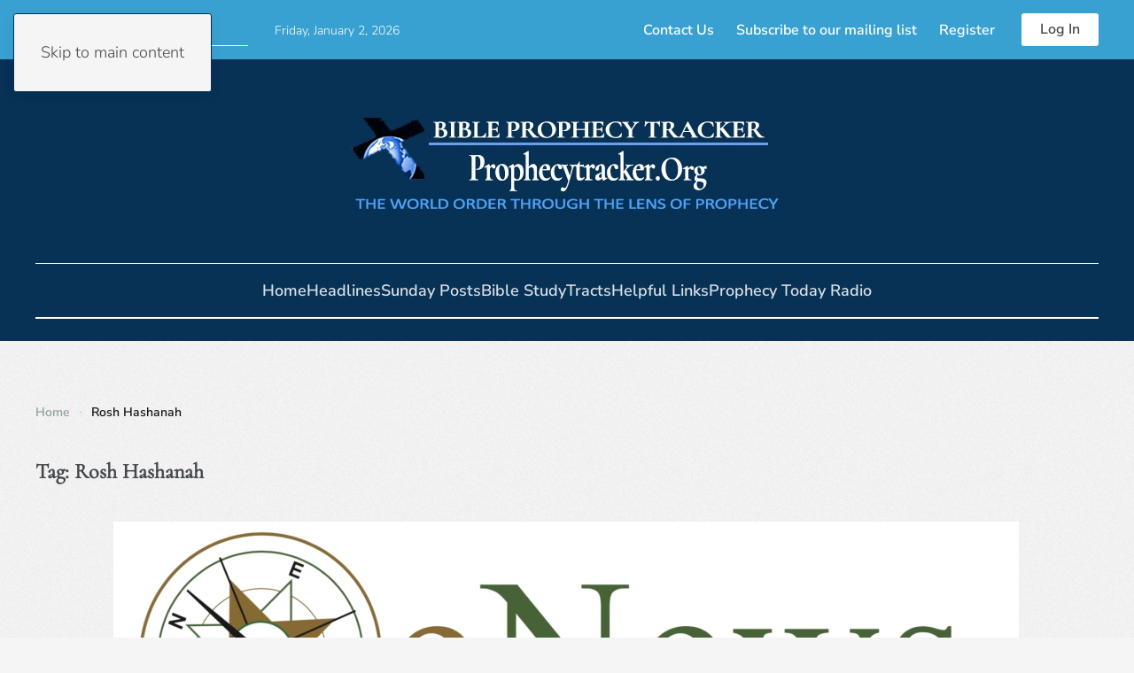

--- FILE ---
content_type: text/html; charset=UTF-8
request_url: https://prophecytracker.org/tag/rosh-hashanah/
body_size: 14631
content:
<!DOCTYPE html>
<html lang="en-US" prefix="og: https://ogp.me/ns#">
    <head>
        <meta charset="UTF-8">
        <meta name="viewport" content="width=device-width, initial-scale=1">
        <link rel="icon" href="/wp-content/uploads/2023/12/copy-cross-293x3002-96x96-1.png" sizes="any">
                <link rel="apple-touch-icon" href="/wp-content/themes/yootheme/packages/theme-wordpress/assets/images/apple-touch-icon.png">
                
<!-- Search Engine Optimization by Rank Math - https://rankmath.com/ -->
<title>Rosh Hashanah - Bible Prophecy Tracker</title>
<meta name="robots" content="follow, noindex"/>
<meta property="og:locale" content="en_US" />
<meta property="og:type" content="article" />
<meta property="og:title" content="Rosh Hashanah - Bible Prophecy Tracker" />
<meta property="og:url" content="https://prophecytracker.org/tag/rosh-hashanah/" />
<meta property="og:site_name" content="Bible Prophecy Tracker" />
<meta name="twitter:card" content="summary_large_image" />
<meta name="twitter:title" content="Rosh Hashanah - Bible Prophecy Tracker" />
<meta name="twitter:label1" content="Posts" />
<meta name="twitter:data1" content="11" />
<script type="application/ld+json" class="rank-math-schema">{"@context":"https://schema.org","@graph":[{"@type":"Organization","@id":"https://prophecytracker.org/#organization","name":"Bible Prophecy Tracker","url":"https://prophecytracker.org"},{"@type":"WebSite","@id":"https://prophecytracker.org/#website","url":"https://prophecytracker.org","name":"Bible Prophecy Tracker","publisher":{"@id":"https://prophecytracker.org/#organization"},"inLanguage":"en-US"},{"@type":"CollectionPage","@id":"https://prophecytracker.org/tag/rosh-hashanah/#webpage","url":"https://prophecytracker.org/tag/rosh-hashanah/","name":"Rosh Hashanah - Bible Prophecy Tracker","isPartOf":{"@id":"https://prophecytracker.org/#website"},"inLanguage":"en-US"}]}</script>
<!-- /Rank Math WordPress SEO plugin -->

<link rel='dns-prefetch' href='//www.googletagmanager.com' />
<link rel='dns-prefetch' href='//stats.wp.com' />
<link rel='dns-prefetch' href='//widgets.wp.com' />
<link rel='dns-prefetch' href='//s0.wp.com' />
<link rel='dns-prefetch' href='//0.gravatar.com' />
<link rel='dns-prefetch' href='//1.gravatar.com' />
<link rel='dns-prefetch' href='//2.gravatar.com' />
<link rel="alternate" type="application/rss+xml" title="Bible Prophecy Tracker &raquo; Feed" href="https://prophecytracker.org/feed/" />
<link rel="alternate" type="application/rss+xml" title="Bible Prophecy Tracker &raquo; Rosh Hashanah Tag Feed" href="https://prophecytracker.org/tag/rosh-hashanah/feed/" />
<style id='wp-emoji-styles-inline-css'>

	img.wp-smiley, img.emoji {
		display: inline !important;
		border: none !important;
		box-shadow: none !important;
		height: 1em !important;
		width: 1em !important;
		margin: 0 0.07em !important;
		vertical-align: -0.1em !important;
		background: none !important;
		padding: 0 !important;
	}
/*# sourceURL=wp-emoji-styles-inline-css */
</style>
<style id='wp-block-library-inline-css'>
:root{--wp-block-synced-color:#7a00df;--wp-block-synced-color--rgb:122,0,223;--wp-bound-block-color:var(--wp-block-synced-color);--wp-editor-canvas-background:#ddd;--wp-admin-theme-color:#007cba;--wp-admin-theme-color--rgb:0,124,186;--wp-admin-theme-color-darker-10:#006ba1;--wp-admin-theme-color-darker-10--rgb:0,107,160.5;--wp-admin-theme-color-darker-20:#005a87;--wp-admin-theme-color-darker-20--rgb:0,90,135;--wp-admin-border-width-focus:2px}@media (min-resolution:192dpi){:root{--wp-admin-border-width-focus:1.5px}}.wp-element-button{cursor:pointer}:root .has-very-light-gray-background-color{background-color:#eee}:root .has-very-dark-gray-background-color{background-color:#313131}:root .has-very-light-gray-color{color:#eee}:root .has-very-dark-gray-color{color:#313131}:root .has-vivid-green-cyan-to-vivid-cyan-blue-gradient-background{background:linear-gradient(135deg,#00d084,#0693e3)}:root .has-purple-crush-gradient-background{background:linear-gradient(135deg,#34e2e4,#4721fb 50%,#ab1dfe)}:root .has-hazy-dawn-gradient-background{background:linear-gradient(135deg,#faaca8,#dad0ec)}:root .has-subdued-olive-gradient-background{background:linear-gradient(135deg,#fafae1,#67a671)}:root .has-atomic-cream-gradient-background{background:linear-gradient(135deg,#fdd79a,#004a59)}:root .has-nightshade-gradient-background{background:linear-gradient(135deg,#330968,#31cdcf)}:root .has-midnight-gradient-background{background:linear-gradient(135deg,#020381,#2874fc)}:root{--wp--preset--font-size--normal:16px;--wp--preset--font-size--huge:42px}.has-regular-font-size{font-size:1em}.has-larger-font-size{font-size:2.625em}.has-normal-font-size{font-size:var(--wp--preset--font-size--normal)}.has-huge-font-size{font-size:var(--wp--preset--font-size--huge)}.has-text-align-center{text-align:center}.has-text-align-left{text-align:left}.has-text-align-right{text-align:right}.has-fit-text{white-space:nowrap!important}#end-resizable-editor-section{display:none}.aligncenter{clear:both}.items-justified-left{justify-content:flex-start}.items-justified-center{justify-content:center}.items-justified-right{justify-content:flex-end}.items-justified-space-between{justify-content:space-between}.screen-reader-text{border:0;clip-path:inset(50%);height:1px;margin:-1px;overflow:hidden;padding:0;position:absolute;width:1px;word-wrap:normal!important}.screen-reader-text:focus{background-color:#ddd;clip-path:none;color:#444;display:block;font-size:1em;height:auto;left:5px;line-height:normal;padding:15px 23px 14px;text-decoration:none;top:5px;width:auto;z-index:100000}html :where(.has-border-color){border-style:solid}html :where([style*=border-top-color]){border-top-style:solid}html :where([style*=border-right-color]){border-right-style:solid}html :where([style*=border-bottom-color]){border-bottom-style:solid}html :where([style*=border-left-color]){border-left-style:solid}html :where([style*=border-width]){border-style:solid}html :where([style*=border-top-width]){border-top-style:solid}html :where([style*=border-right-width]){border-right-style:solid}html :where([style*=border-bottom-width]){border-bottom-style:solid}html :where([style*=border-left-width]){border-left-style:solid}html :where(img[class*=wp-image-]){height:auto;max-width:100%}:where(figure){margin:0 0 1em}html :where(.is-position-sticky){--wp-admin--admin-bar--position-offset:var(--wp-admin--admin-bar--height,0px)}@media screen and (max-width:600px){html :where(.is-position-sticky){--wp-admin--admin-bar--position-offset:0px}}

/*# sourceURL=wp-block-library-inline-css */
</style><style id='global-styles-inline-css'>
:root{--wp--preset--aspect-ratio--square: 1;--wp--preset--aspect-ratio--4-3: 4/3;--wp--preset--aspect-ratio--3-4: 3/4;--wp--preset--aspect-ratio--3-2: 3/2;--wp--preset--aspect-ratio--2-3: 2/3;--wp--preset--aspect-ratio--16-9: 16/9;--wp--preset--aspect-ratio--9-16: 9/16;--wp--preset--color--black: #000000;--wp--preset--color--cyan-bluish-gray: #abb8c3;--wp--preset--color--white: #ffffff;--wp--preset--color--pale-pink: #f78da7;--wp--preset--color--vivid-red: #cf2e2e;--wp--preset--color--luminous-vivid-orange: #ff6900;--wp--preset--color--luminous-vivid-amber: #fcb900;--wp--preset--color--light-green-cyan: #7bdcb5;--wp--preset--color--vivid-green-cyan: #00d084;--wp--preset--color--pale-cyan-blue: #8ed1fc;--wp--preset--color--vivid-cyan-blue: #0693e3;--wp--preset--color--vivid-purple: #9b51e0;--wp--preset--gradient--vivid-cyan-blue-to-vivid-purple: linear-gradient(135deg,rgb(6,147,227) 0%,rgb(155,81,224) 100%);--wp--preset--gradient--light-green-cyan-to-vivid-green-cyan: linear-gradient(135deg,rgb(122,220,180) 0%,rgb(0,208,130) 100%);--wp--preset--gradient--luminous-vivid-amber-to-luminous-vivid-orange: linear-gradient(135deg,rgb(252,185,0) 0%,rgb(255,105,0) 100%);--wp--preset--gradient--luminous-vivid-orange-to-vivid-red: linear-gradient(135deg,rgb(255,105,0) 0%,rgb(207,46,46) 100%);--wp--preset--gradient--very-light-gray-to-cyan-bluish-gray: linear-gradient(135deg,rgb(238,238,238) 0%,rgb(169,184,195) 100%);--wp--preset--gradient--cool-to-warm-spectrum: linear-gradient(135deg,rgb(74,234,220) 0%,rgb(151,120,209) 20%,rgb(207,42,186) 40%,rgb(238,44,130) 60%,rgb(251,105,98) 80%,rgb(254,248,76) 100%);--wp--preset--gradient--blush-light-purple: linear-gradient(135deg,rgb(255,206,236) 0%,rgb(152,150,240) 100%);--wp--preset--gradient--blush-bordeaux: linear-gradient(135deg,rgb(254,205,165) 0%,rgb(254,45,45) 50%,rgb(107,0,62) 100%);--wp--preset--gradient--luminous-dusk: linear-gradient(135deg,rgb(255,203,112) 0%,rgb(199,81,192) 50%,rgb(65,88,208) 100%);--wp--preset--gradient--pale-ocean: linear-gradient(135deg,rgb(255,245,203) 0%,rgb(182,227,212) 50%,rgb(51,167,181) 100%);--wp--preset--gradient--electric-grass: linear-gradient(135deg,rgb(202,248,128) 0%,rgb(113,206,126) 100%);--wp--preset--gradient--midnight: linear-gradient(135deg,rgb(2,3,129) 0%,rgb(40,116,252) 100%);--wp--preset--font-size--small: 13px;--wp--preset--font-size--medium: 20px;--wp--preset--font-size--large: 36px;--wp--preset--font-size--x-large: 42px;--wp--preset--spacing--20: 0.44rem;--wp--preset--spacing--30: 0.67rem;--wp--preset--spacing--40: 1rem;--wp--preset--spacing--50: 1.5rem;--wp--preset--spacing--60: 2.25rem;--wp--preset--spacing--70: 3.38rem;--wp--preset--spacing--80: 5.06rem;--wp--preset--shadow--natural: 6px 6px 9px rgba(0, 0, 0, 0.2);--wp--preset--shadow--deep: 12px 12px 50px rgba(0, 0, 0, 0.4);--wp--preset--shadow--sharp: 6px 6px 0px rgba(0, 0, 0, 0.2);--wp--preset--shadow--outlined: 6px 6px 0px -3px rgb(255, 255, 255), 6px 6px rgb(0, 0, 0);--wp--preset--shadow--crisp: 6px 6px 0px rgb(0, 0, 0);}:where(.is-layout-flex){gap: 0.5em;}:where(.is-layout-grid){gap: 0.5em;}body .is-layout-flex{display: flex;}.is-layout-flex{flex-wrap: wrap;align-items: center;}.is-layout-flex > :is(*, div){margin: 0;}body .is-layout-grid{display: grid;}.is-layout-grid > :is(*, div){margin: 0;}:where(.wp-block-columns.is-layout-flex){gap: 2em;}:where(.wp-block-columns.is-layout-grid){gap: 2em;}:where(.wp-block-post-template.is-layout-flex){gap: 1.25em;}:where(.wp-block-post-template.is-layout-grid){gap: 1.25em;}.has-black-color{color: var(--wp--preset--color--black) !important;}.has-cyan-bluish-gray-color{color: var(--wp--preset--color--cyan-bluish-gray) !important;}.has-white-color{color: var(--wp--preset--color--white) !important;}.has-pale-pink-color{color: var(--wp--preset--color--pale-pink) !important;}.has-vivid-red-color{color: var(--wp--preset--color--vivid-red) !important;}.has-luminous-vivid-orange-color{color: var(--wp--preset--color--luminous-vivid-orange) !important;}.has-luminous-vivid-amber-color{color: var(--wp--preset--color--luminous-vivid-amber) !important;}.has-light-green-cyan-color{color: var(--wp--preset--color--light-green-cyan) !important;}.has-vivid-green-cyan-color{color: var(--wp--preset--color--vivid-green-cyan) !important;}.has-pale-cyan-blue-color{color: var(--wp--preset--color--pale-cyan-blue) !important;}.has-vivid-cyan-blue-color{color: var(--wp--preset--color--vivid-cyan-blue) !important;}.has-vivid-purple-color{color: var(--wp--preset--color--vivid-purple) !important;}.has-black-background-color{background-color: var(--wp--preset--color--black) !important;}.has-cyan-bluish-gray-background-color{background-color: var(--wp--preset--color--cyan-bluish-gray) !important;}.has-white-background-color{background-color: var(--wp--preset--color--white) !important;}.has-pale-pink-background-color{background-color: var(--wp--preset--color--pale-pink) !important;}.has-vivid-red-background-color{background-color: var(--wp--preset--color--vivid-red) !important;}.has-luminous-vivid-orange-background-color{background-color: var(--wp--preset--color--luminous-vivid-orange) !important;}.has-luminous-vivid-amber-background-color{background-color: var(--wp--preset--color--luminous-vivid-amber) !important;}.has-light-green-cyan-background-color{background-color: var(--wp--preset--color--light-green-cyan) !important;}.has-vivid-green-cyan-background-color{background-color: var(--wp--preset--color--vivid-green-cyan) !important;}.has-pale-cyan-blue-background-color{background-color: var(--wp--preset--color--pale-cyan-blue) !important;}.has-vivid-cyan-blue-background-color{background-color: var(--wp--preset--color--vivid-cyan-blue) !important;}.has-vivid-purple-background-color{background-color: var(--wp--preset--color--vivid-purple) !important;}.has-black-border-color{border-color: var(--wp--preset--color--black) !important;}.has-cyan-bluish-gray-border-color{border-color: var(--wp--preset--color--cyan-bluish-gray) !important;}.has-white-border-color{border-color: var(--wp--preset--color--white) !important;}.has-pale-pink-border-color{border-color: var(--wp--preset--color--pale-pink) !important;}.has-vivid-red-border-color{border-color: var(--wp--preset--color--vivid-red) !important;}.has-luminous-vivid-orange-border-color{border-color: var(--wp--preset--color--luminous-vivid-orange) !important;}.has-luminous-vivid-amber-border-color{border-color: var(--wp--preset--color--luminous-vivid-amber) !important;}.has-light-green-cyan-border-color{border-color: var(--wp--preset--color--light-green-cyan) !important;}.has-vivid-green-cyan-border-color{border-color: var(--wp--preset--color--vivid-green-cyan) !important;}.has-pale-cyan-blue-border-color{border-color: var(--wp--preset--color--pale-cyan-blue) !important;}.has-vivid-cyan-blue-border-color{border-color: var(--wp--preset--color--vivid-cyan-blue) !important;}.has-vivid-purple-border-color{border-color: var(--wp--preset--color--vivid-purple) !important;}.has-vivid-cyan-blue-to-vivid-purple-gradient-background{background: var(--wp--preset--gradient--vivid-cyan-blue-to-vivid-purple) !important;}.has-light-green-cyan-to-vivid-green-cyan-gradient-background{background: var(--wp--preset--gradient--light-green-cyan-to-vivid-green-cyan) !important;}.has-luminous-vivid-amber-to-luminous-vivid-orange-gradient-background{background: var(--wp--preset--gradient--luminous-vivid-amber-to-luminous-vivid-orange) !important;}.has-luminous-vivid-orange-to-vivid-red-gradient-background{background: var(--wp--preset--gradient--luminous-vivid-orange-to-vivid-red) !important;}.has-very-light-gray-to-cyan-bluish-gray-gradient-background{background: var(--wp--preset--gradient--very-light-gray-to-cyan-bluish-gray) !important;}.has-cool-to-warm-spectrum-gradient-background{background: var(--wp--preset--gradient--cool-to-warm-spectrum) !important;}.has-blush-light-purple-gradient-background{background: var(--wp--preset--gradient--blush-light-purple) !important;}.has-blush-bordeaux-gradient-background{background: var(--wp--preset--gradient--blush-bordeaux) !important;}.has-luminous-dusk-gradient-background{background: var(--wp--preset--gradient--luminous-dusk) !important;}.has-pale-ocean-gradient-background{background: var(--wp--preset--gradient--pale-ocean) !important;}.has-electric-grass-gradient-background{background: var(--wp--preset--gradient--electric-grass) !important;}.has-midnight-gradient-background{background: var(--wp--preset--gradient--midnight) !important;}.has-small-font-size{font-size: var(--wp--preset--font-size--small) !important;}.has-medium-font-size{font-size: var(--wp--preset--font-size--medium) !important;}.has-large-font-size{font-size: var(--wp--preset--font-size--large) !important;}.has-x-large-font-size{font-size: var(--wp--preset--font-size--x-large) !important;}
/*# sourceURL=global-styles-inline-css */
</style>

<style id='classic-theme-styles-inline-css'>
/*! This file is auto-generated */
.wp-block-button__link{color:#fff;background-color:#32373c;border-radius:9999px;box-shadow:none;text-decoration:none;padding:calc(.667em + 2px) calc(1.333em + 2px);font-size:1.125em}.wp-block-file__button{background:#32373c;color:#fff;text-decoration:none}
/*# sourceURL=/wp-includes/css/classic-themes.min.css */
</style>
<link rel='stylesheet' id='jetpack_likes-css' href='https://prophecytracker.org/wp-content/plugins/jetpack/modules/likes/style.css?ver=15.3.1' media='all' />
<link rel='stylesheet' id='wp-members-css' href='https://prophecytracker.org/wp-content/plugins/wp-members/assets/css/forms/generic-no-float.min.css?ver=3.5.4.5' media='all' />
<link rel='stylesheet' id='sharedaddy-css' href='https://prophecytracker.org/wp-content/plugins/jetpack/modules/sharedaddy/sharing.css?ver=15.3.1' media='all' />
<link rel='stylesheet' id='social-logos-css' href='https://prophecytracker.org/wp-content/plugins/jetpack/_inc/social-logos/social-logos.min.css?ver=15.3.1' media='all' />
<link href="https://prophecytracker.org/wp-content/themes/yootheme/css/theme.1.css?ver=1767054883" rel="stylesheet">

<!-- Google tag (gtag.js) snippet added by Site Kit -->
<!-- Google Analytics snippet added by Site Kit -->
<script src="https://www.googletagmanager.com/gtag/js?id=GT-W6VZJTH" id="google_gtagjs-js" async></script>
<script id="google_gtagjs-js-after">
window.dataLayer = window.dataLayer || [];function gtag(){dataLayer.push(arguments);}
gtag("set","linker",{"domains":["prophecytracker.org"]});
gtag("js", new Date());
gtag("set", "developer_id.dZTNiMT", true);
gtag("config", "GT-W6VZJTH");
//# sourceURL=google_gtagjs-js-after
</script>
<link rel="https://api.w.org/" href="https://prophecytracker.org/wp-json/" /><link rel="alternate" title="JSON" type="application/json" href="https://prophecytracker.org/wp-json/wp/v2/tags/1435" /><link rel="EditURI" type="application/rsd+xml" title="RSD" href="https://prophecytracker.org/xmlrpc.php?rsd" />
<meta name="generator" content="WordPress 6.9" />
<meta name="generator" content="Site Kit by Google 1.168.0" />	<style>img#wpstats{display:none}</style>
		<script src="https://prophecytracker.org/wp-content/themes/yootheme/vendor/assets/uikit/dist/js/uikit.min.js?ver=4.5.33"></script>
<script src="https://prophecytracker.org/wp-content/themes/yootheme/vendor/assets/uikit/dist/js/uikit-icons-paladin.min.js?ver=4.5.33"></script>
<script src="https://prophecytracker.org/wp-content/themes/yootheme/js/theme.js?ver=4.5.33"></script>
<script>window.yootheme ||= {}; var $theme = yootheme.theme = {"i18n":{"close":{"label":"Close","0":"yootheme"},"totop":{"label":"Back to top","0":"yootheme"},"marker":{"label":"Open","0":"yootheme"},"navbarToggleIcon":{"label":"Open menu","0":"yootheme"},"paginationPrevious":{"label":"Previous page","0":"yootheme"},"paginationNext":{"label":"Next page","0":"yootheme"},"searchIcon":{"toggle":"Open Search","submit":"Submit Search"},"slider":{"next":"Next slide","previous":"Previous slide","slideX":"Slide %s","slideLabel":"%s of %s"},"slideshow":{"next":"Next slide","previous":"Previous slide","slideX":"Slide %s","slideLabel":"%s of %s"},"lightboxPanel":{"next":"Next slide","previous":"Previous slide","slideLabel":"%s of %s","close":"Close"}}};</script>
    </head>
    <body class="archive tag tag-rosh-hashanah tag-1435 wp-theme-yootheme ">

        
        <div class="uk-hidden-visually uk-notification uk-notification-top-left uk-width-auto">
            <div class="uk-notification-message">
                <a href="#tm-main" class="uk-link-reset">Skip to main content</a>
            </div>
        </div>

        
        
        <div class="tm-page">

                        


<header class="tm-header-mobile uk-hidden@s">


    
        <div class="uk-navbar-container">

            <div class="uk-container uk-container-expand">
                <nav class="uk-navbar" uk-navbar="{&quot;align&quot;:&quot;left&quot;,&quot;container&quot;:&quot;.tm-header-mobile&quot;,&quot;boundary&quot;:&quot;.tm-header-mobile .uk-navbar-container&quot;}">

                                        <div class="uk-navbar-left ">

                        
                                                    <a uk-toggle href="#tm-dialog-mobile" class="uk-navbar-toggle">

        
        <div uk-navbar-toggle-icon></div>

        
    </a>                        
                        
                    </div>
                    
                                        <div class="uk-navbar-center">

                                                    <a href="https://prophecytracker.org/" aria-label="Back to home" class="uk-logo uk-navbar-item">
    <picture>
<source type="image/webp" srcset="/wp-content/themes/yootheme/cache/cc/bpt-mobile-logo-ccaee3c4.webp 185w, /wp-content/themes/yootheme/cache/10/bpt-mobile-logo-10b19f01.webp 300w" sizes="(min-width: 185px) 185px">
<img alt="Bible Prophecy Tracker" loading="eager" src="/wp-content/themes/yootheme/cache/ca/bpt-mobile-logo-ca553185.png" width="185" height="60">
</picture></a>                        
                        
                    </div>
                    
                    
                </nav>
            </div>

        </div>

    



        <div id="tm-dialog-mobile" uk-offcanvas="container: true; overlay: true" mode="slide" flip>
        <div class="uk-offcanvas-bar uk-flex uk-flex-column">

                        <button class="uk-offcanvas-close uk-close-large" type="button" uk-close uk-toggle="cls: uk-close-large; mode: media; media: @s"></button>
            
                        <div class="uk-margin-auto-bottom">
                
<div class="uk-panel widget widget_nav_menu" id="nav_menu-4">

    
    
<ul class="uk-nav uk-nav-default">
    
	<li class="menu-item menu-item-type-post_type menu-item-object-page menu-item-home"><a href="https://prophecytracker.org/">Home</a></li>
	<li class="menu-item menu-item-type-post_type menu-item-object-page"><a href="https://prophecytracker.org/headlines/">Headlines</a></li>
	<li class="menu-item menu-item-type-post_type menu-item-object-page"><a href="https://prophecytracker.org/sunday-posts/">Sunday Posts</a></li>
	<li class="menu-item menu-item-type-post_type menu-item-object-page"><a href="https://prophecytracker.org/bible-studies/">Bible Study</a></li>
	<li class="menu-item menu-item-type-post_type menu-item-object-page"><a href="https://prophecytracker.org/previous-posts/">Older Posts</a></li>
	<li class="menu-item menu-item-type-post_type menu-item-object-page"><a href="https://prophecytracker.org/subscribe/">Subscribe</a></li>
	<li class="menu-item menu-item-type-post_type menu-item-object-page"><a href="https://prophecytracker.org/register/">Register</a></li>
	<li class="menu-item menu-item-type-post_type menu-item-object-page"><a href="https://prophecytracker.org/login/">Log In</a></li></ul>

</div>
            </div>
            
            
        </div>
    </div>
    
    
    

</header>


<div class="tm-toolbar tm-toolbar-default uk-visible@s">
    <div class="uk-container uk-flex uk-flex-middle uk-container-expand">

                <div>
            <div class="uk-grid-medium uk-child-width-auto uk-flex-middle" uk-grid="margin: uk-margin-small-top">

                                <div>
<div class="uk-panel widget widget_search" id="search-3">

    
    

    <form id="search-0" action="https://prophecytracker.org/" method="get" role="search" class="uk-search uk-search-default"><span uk-search-icon></span><input name="s" placeholder="Search" required aria-label="Search" type="search" class="uk-search-input"></form>
    

</div>
</div><div>
<div class="uk-panel widget widget_custom_html" id="custom_html-2">

    
    <div class="textwidget custom-html-widget"><script>
document.currentScript.insertAdjacentHTML('afterend', '<time class="uk-text-small uk-text-emphasis" datetime="' + new Date().toJSON() + '">' + new Intl.DateTimeFormat(document.documentElement.lang, {weekday: 'long', year: 'numeric', month: 'long', day: 'numeric'}).format() + '</time>');    
</script></div>
</div>
</div>                
                
            </div>
        </div>
        
                <div class="uk-margin-auto-left">
            <div class="uk-grid-medium uk-child-width-auto uk-flex-middle" uk-grid="margin: uk-margin-small-top">
                <div>
<div class="uk-panel widget widget_nav_menu" id="nav_menu-3">

    
    
<ul class="uk-subnav" uk-dropnav="{&quot;boundary&quot;:&quot;false&quot;,&quot;container&quot;:&quot;body&quot;}">
    
	<li class="menu-item menu-item-type-post_type menu-item-object-page"><a href="https://prophecytracker.org/contact/">Contact Us</a></li>
	<li class="menu-item menu-item-type-post_type menu-item-object-page"><a href="https://prophecytracker.org/subscribe/">Subscribe to our mailing list</a></li>
	<li class="menu-item menu-item-type-post_type menu-item-object-page"><a href="https://prophecytracker.org/register/">Register</a></li></ul>

</div>
</div><div>
<div class="uk-panel widget widget_custom_html" id="custom_html-5">

    
    <div class="textwidget custom-html-widget"><a class="uk-button uk-button-primary" href="http://prophecytracker.org/login/">
Log In
</a></div>
</div>
</div>            </div>
        </div>
        
    </div>
</div>

<header class="tm-header uk-visible@s">




        <div class="tm-headerbar-default tm-headerbar tm-headerbar-top">
        <div class="uk-container">

                            <div class="uk-flex uk-flex-center"><div><a href="https://prophecytracker.org/" aria-label="Back to home" class="uk-logo">
    <picture>
<source type="image/webp" srcset="/wp-content/themes/yootheme/cache/5f/bpt-main-logo-5f822003.webp 500w" sizes="(min-width: 500px) 500px">
<img alt="Bible Prophecy Tracker" loading="eager" src="/wp-content/themes/yootheme/cache/9b/bpt-main-logo-9b20bd38.png" width="500" height="150">
</picture></a></div></div>            
            
        </div>
    </div>
    
    
        
            <div class="uk-navbar-container">

                <div class="uk-container">
                    <nav class="uk-navbar" uk-navbar="{&quot;align&quot;:&quot;left&quot;,&quot;container&quot;:&quot;.tm-header&quot;,&quot;boundary&quot;:&quot;.tm-header .uk-navbar-container&quot;}">

                        
                        <div class="uk-navbar-center">

                                                            
<ul class="uk-navbar-nav">
    
	<li class="menu-item menu-item-type-post_type menu-item-object-page menu-item-home"><a href="https://prophecytracker.org/">Home</a></li>
	<li class="menu-item menu-item-type-post_type menu-item-object-page"><a href="https://prophecytracker.org/headlines/">Headlines</a></li>
	<li class="menu-item menu-item-type-post_type menu-item-object-page"><a href="https://prophecytracker.org/sunday-posts/">Sunday Posts</a></li>
	<li class="menu-item menu-item-type-post_type menu-item-object-page"><a href="https://prophecytracker.org/bible-studies/">Bible Study</a></li>
	<li class="menu-item menu-item-type-post_type menu-item-object-page"><a href="https://prophecytracker.org/tracts/">Tracts</a></li>
	<li class="menu-item menu-item-type-post_type menu-item-object-page"><a href="https://prophecytracker.org/helpful-links/">Helpful Links</a></li>
	<li class="menu-item menu-item-type-post_type menu-item-object-page"><a href="https://prophecytracker.org/https-podcasts-apple-com-us-podcast-prophecy-today-id132427025/">Prophecy Today Radio</a></li></ul>
                            
                        </div>

                        
                    </nav>
                </div>

            </div>

        
    
    






</header>

            
            
            <main id="tm-main"  class="tm-main uk-section uk-section-default" uk-height-viewport="expand: true">

                                <div class="uk-container uk-container-large">

                    
                                                            

<nav class="uk-margin-medium-bottom" aria-label="Breadcrumb">
    <ul class="uk-breadcrumb">
    
            <li>            <a href="https://prophecytracker.org/"><span>Home</span></a>
            </li>    
            <li>            <span aria-current="page">Rosh Hashanah</span>            </li>    
    </ul>
</nav>
                            
                

    
        <h1 class="uk-margin-medium-bottom uk-h3">Tag: <span>Rosh Hashanah</span></h1>

        
    
    <div uk-grid class="uk-child-width-1-1">
                <div>
<article id="post-242406" class="uk-article post-242406 post type-post status-publish format-standard has-post-thumbnail hentry category-rapture tag-rosh-hashanah" typeof="Article" vocab="https://schema.org/">

    <meta property="name" content="Rosh Watch Wednesday 8 AM Pacific">
    <meta property="author" typeof="Person" content="Author1">
    <meta property="dateModified" content="2025-09-23T18:32:37-04:00">
    <meta class="uk-margin-remove-adjacent" property="datePublished" content="2025-09-23T18:00:53-04:00">

        
            <div class="uk-text-center uk-margin-medium-top" property="image" typeof="ImageObject">
            <meta property="url" content="https://prophecytracker.org/wp-content/uploads/2025/09/compass-intl.png">
                            <a href="https://prophecytracker.org/rosh-watch-wednesday-8-am-pacific/"><picture>
<source type="image/webp" srcset="/wp-content/themes/yootheme/cache/c1/compass-intl-c1339a96.webp 768w, /wp-content/themes/yootheme/cache/2f/compass-intl-2f526b37.webp 1023w, /wp-content/themes/yootheme/cache/42/compass-intl-42805126.webp 1024w" sizes="(min-width: 1024px) 1024px">
<img loading="lazy" alt src="/wp-content/themes/yootheme/cache/39/compass-intl-391aa5f5.png" width="1024" height="301">
</picture></a>
                    </div>
    
        
    
        
        <h2 property="headline" class="uk-margin-top uk-margin-remove-bottom uk-article-title"><a class="uk-link-reset" href="https://prophecytracker.org/rosh-watch-wednesday-8-am-pacific/">Rosh Watch Wednesday 8 AM Pacific</a></h2>
                            <p class="uk-margin-top uk-margin-remove-bottom uk-article-meta">
                Written on <time datetime="2025-09-23T18:00:53-04:00">September 23, 2025</time>.                Posted in <a href="https://prophecytracker.org/category/rapture/" rel="category tag">Rapture</a>.                            </p>
                
        
        
                    <div class="uk-margin-medium-top" property="text">

                
                                    Watch The Last Trumpet On Rosh Hashanah on Wednesday September 24— 8 AM Pacific Time ...                
                
            </div>
        
                <p>
                                        <a href="https://prophecytracker.org/tag/rosh-hashanah/">Rosh Hashanah</a>                    </p>
        
                <p class="uk-margin-medium">
            <a class="uk-button uk-button-default" href="https://prophecytracker.org/rosh-watch-wednesday-8-am-pacific/">Continue reading</a>
        </p>
        
        
        
    
</article>
</div>
                <div>
<article id="post-242359" class="uk-article post-242359 post type-post status-publish format-standard has-post-thumbnail hentry category-rapture category-bible-prophecy category-end-of-the-age category-god category-jesus-christ tag-date-setting tag-feast-of-tabernacles tag-peter-38 tag-rosh-hashanah tag-trumpets tag-yom-kippur" typeof="Article" vocab="https://schema.org/">

    <meta property="name" content="Will the Trumpet Sound This Year? Prophetic Hopes">
    <meta property="author" typeof="Person" content="Author1">
    <meta property="dateModified" content="2025-09-22T20:38:40-04:00">
    <meta class="uk-margin-remove-adjacent" property="datePublished" content="2025-09-23T09:00:19-04:00">

        
            <div class="uk-text-center uk-margin-medium-top" property="image" typeof="ImageObject">
            <meta property="url" content="https://prophecytracker.org/wp-content/uploads/2025/09/trumpets2.jpg">
                            <a href="https://prophecytracker.org/will-the-trumpet-sound-this-year-prophetic-hopes-and-the-feast-of-trumpets/"><picture>
<source type="image/webp" srcset="/wp-content/themes/yootheme/cache/da/trumpets2-daf56947.webp 500w" sizes="(min-width: 500px) 500px">
<img loading="lazy" alt src="/wp-content/themes/yootheme/cache/e4/trumpets2-e471d76a.jpeg" width="500" height="300">
</picture></a>
                    </div>
    
        
    
        
        <h2 property="headline" class="uk-margin-top uk-margin-remove-bottom uk-article-title"><a class="uk-link-reset" href="https://prophecytracker.org/will-the-trumpet-sound-this-year-prophetic-hopes-and-the-feast-of-trumpets/">Will the Trumpet Sound This Year? Prophetic Hopes</a></h2>
                            <p class="uk-margin-top uk-margin-remove-bottom uk-article-meta">
                Written on <time datetime="2025-09-23T09:00:19-04:00">September 23, 2025</time>.                Posted in <a href="https://prophecytracker.org/category/rapture/" rel="category tag">Rapture</a>, <a href="https://prophecytracker.org/category/bible-prophecy/" rel="category tag">Bible prophecy</a>, <a href="https://prophecytracker.org/category/end-of-the-age/" rel="category tag">End of the age</a>, <a href="https://prophecytracker.org/category/god/" rel="category tag">God</a>, <a href="https://prophecytracker.org/category/jesus-christ/" rel="category tag">Jesus Christ</a>.                            </p>
                
        
        
                    <div class="uk-margin-medium-top" property="text">

                
                                    Throughout history, countless well-meaning believers have made bold claims that this year would be the year...                
                
            </div>
        
                <p>
                                        <a href="https://prophecytracker.org/tag/date-setting/">date setting</a>,                            <a href="https://prophecytracker.org/tag/feast-of-tabernacles/">Feast of Tabernacles</a>,                            <a href="https://prophecytracker.org/tag/peter-38/">Peter 3:8</a>,                            <a href="https://prophecytracker.org/tag/rosh-hashanah/">Rosh Hashanah</a>,                            <a href="https://prophecytracker.org/tag/trumpets/">Trumpets</a>,                            <a href="https://prophecytracker.org/tag/yom-kippur/">Yom Kippur</a>                    </p>
        
                <p class="uk-margin-medium">
            <a class="uk-button uk-button-default" href="https://prophecytracker.org/will-the-trumpet-sound-this-year-prophetic-hopes-and-the-feast-of-trumpets/">Continue reading</a>
        </p>
        
        
        
    
</article>
</div>
                <div>
<article id="post-242364" class="uk-article post-242364 post type-post status-publish format-standard has-post-thumbnail hentry category-bible-prophecy category-god category-israel category-jesus-christ category-sunday-post tag-feast-of-trumpets tag-jewish-new-year tag-rosh-hashanah" typeof="Article" vocab="https://schema.org/">

    <meta property="name" content="Sunday Study: ROSH HASHANAH 5786, sundown Monday, Sept. 22, 2025, to sundown Wednesday, Sept. 24, 2025">
    <meta property="author" typeof="Person" content="Editor">
    <meta property="dateModified" content="2025-09-20T20:43:10-04:00">
    <meta class="uk-margin-remove-adjacent" property="datePublished" content="2025-09-21T08:00:50-04:00">

        
            <div class="uk-text-center uk-margin-medium-top" property="image" typeof="ImageObject">
            <meta property="url" content="https://prophecytracker.org/wp-content/uploads/2025/09/shofarblowing.jpg">
                            <a href="https://prophecytracker.org/sunday-study-rosh-hashanah-5786-sundown-monday-sept-22-2025-to-sundown-wednesday-sept-24-2025/"><picture>
<source type="image/webp" srcset="/wp-content/themes/yootheme/cache/26/shofarblowing-26ac6fdb.webp 768w, /wp-content/themes/yootheme/cache/e5/shofarblowing-e523c440.webp 1000w" sizes="(min-width: 1000px) 1000px">
<img loading="lazy" alt src="/wp-content/themes/yootheme/cache/b3/shofarblowing-b3805957.jpeg" width="1000" height="668">
</picture></a>
                    </div>
    
        
    
        
        <h2 property="headline" class="uk-margin-top uk-margin-remove-bottom uk-article-title"><a class="uk-link-reset" href="https://prophecytracker.org/sunday-study-rosh-hashanah-5786-sundown-monday-sept-22-2025-to-sundown-wednesday-sept-24-2025/">Sunday Study: ROSH HASHANAH 5786, sundown Monday, Sept. 22, 2025, to sundown Wednesday, Sept. 24, 2025</a></h2>
                            <p class="uk-margin-top uk-margin-remove-bottom uk-article-meta">
                Written on <time datetime="2025-09-21T08:00:50-04:00">September 21, 2025</time>.                Posted in <a href="https://prophecytracker.org/category/bible-prophecy/" rel="category tag">Bible prophecy</a>, <a href="https://prophecytracker.org/category/god/" rel="category tag">God</a>, <a href="https://prophecytracker.org/category/israel/" rel="category tag">Israel</a>, <a href="https://prophecytracker.org/category/jesus-christ/" rel="category tag">Jesus Christ</a>, <a href="https://prophecytracker.org/category/sunday-post/" rel="category tag">Sunday Posts</a>.                            </p>
                
        
        
                    <div class="uk-margin-medium-top" property="text">

                
                                    One day the trumpet will sound and He will give all those who follow Him a true sabbath rest where there will be no more tears, crying, or pain...                
                
            </div>
        
                <p>
                                        <a href="https://prophecytracker.org/tag/feast-of-trumpets/">Feast of Trumpets</a>,                            <a href="https://prophecytracker.org/tag/jewish-new-year/">Jewish New Year</a>,                            <a href="https://prophecytracker.org/tag/rosh-hashanah/">Rosh Hashanah</a>                    </p>
        
                <p class="uk-margin-medium">
            <a class="uk-button uk-button-default" href="https://prophecytracker.org/sunday-study-rosh-hashanah-5786-sundown-monday-sept-22-2025-to-sundown-wednesday-sept-24-2025/">Continue reading</a>
        </p>
        
        
        
    
</article>
</div>
                <div>
<article id="post-242355" class="uk-article post-242355 post type-post status-publish format-standard has-post-thumbnail hentry category-jesus-christ category-anti-semitism category-bible-prophecy category-end-times category-european-union category-geo-politics category-god category-hamas category-israel category-jerusalem category-palestinian category-president-donald-trump category-rapture category-russia category-saudi-arabia category-syria category-two-state-solution category-ukraine tag-3508 tag-2-witnesses tag-al-sharaa tag-armageddon tag-dispensational-hermeneutics tag-dr-tim-lahaye tag-feast-of-trumpets tag-leviticus-23 tag-macron tag-mark tag-muslim-army tag-petra tag-qatar tag-rev-79 tag-rosh-hashanah tag-spain tag-tribulation-revival" typeof="Article" vocab="https://schema.org/">

    <meta property="name" content="Prophecy Today Radio Sept. 20, 2025: All Nations, peoples, tribes, tongues">
    <meta property="author" typeof="Person" content="Author1">
    <meta property="dateModified" content="2025-09-20T10:42:03-04:00">
    <meta class="uk-margin-remove-adjacent" property="datePublished" content="2025-09-20T11:00:49-04:00">

        
            <div class="uk-text-center uk-margin-medium-top" property="image" typeof="ImageObject">
            <meta property="url" content="https://prophecytracker.org/wp-content/uploads/2021/09/trumpets.jpg">
                            <a href="https://prophecytracker.org/prophecy-today-radio-sept-20-2025-all-nations-peoples-tribes-tongues/"><picture>
<source type="image/webp" srcset="/wp-content/themes/yootheme/cache/36/trumpets-3604faf1.webp 768w, /wp-content/themes/yootheme/cache/9d/trumpets-9d2ba7b3.webp 1024w, /wp-content/themes/yootheme/cache/70/trumpets-703ab0ee.webp 1200w" sizes="(min-width: 1200px) 1200px">
<img loading="lazy" alt src="/wp-content/themes/yootheme/cache/e7/trumpets-e727e141.jpeg" width="1200" height="675">
</picture></a>
                    </div>
    
        
    
        
        <h2 property="headline" class="uk-margin-top uk-margin-remove-bottom uk-article-title"><a class="uk-link-reset" href="https://prophecytracker.org/prophecy-today-radio-sept-20-2025-all-nations-peoples-tribes-tongues/">Prophecy Today Radio Sept. 20, 2025: All Nations, peoples, tribes, tongues</a></h2>
                            <p class="uk-margin-top uk-margin-remove-bottom uk-article-meta">
                Written on <time datetime="2025-09-20T11:00:49-04:00">September 20, 2025</time>.                Posted in <a href="https://prophecytracker.org/category/jesus-christ/" rel="category tag">Jesus Christ</a>, <a href="https://prophecytracker.org/category/anti-semitism/" rel="category tag">anti-Semitism</a>, <a href="https://prophecytracker.org/category/bible-prophecy/" rel="category tag">Bible prophecy</a>, <a href="https://prophecytracker.org/category/end-times/" rel="category tag">End Times</a>, <a href="https://prophecytracker.org/category/european-union/" rel="category tag">European Union</a>, <a href="https://prophecytracker.org/category/geo-politics/" rel="category tag">GEO POLITICS</a>, <a href="https://prophecytracker.org/category/god/" rel="category tag">God</a>, <a href="https://prophecytracker.org/category/hamas/" rel="category tag">Hamas</a>, <a href="https://prophecytracker.org/category/israel/" rel="category tag">Israel</a>, <a href="https://prophecytracker.org/category/jerusalem/" rel="category tag">Jerusalem</a>, <a href="https://prophecytracker.org/category/palestinian/" rel="category tag">Palestinian</a>, <a href="https://prophecytracker.org/category/president-donald-trump/" rel="category tag">President Donald Trump</a>, <a href="https://prophecytracker.org/category/rapture/" rel="category tag">Rapture</a>, <a href="https://prophecytracker.org/category/russia/" rel="category tag">Russia</a>, <a href="https://prophecytracker.org/category/saudi-arabia/" rel="category tag">Saudi Arabia</a>, <a href="https://prophecytracker.org/category/syria/" rel="category tag">Syria</a>, <a href="https://prophecytracker.org/category/two-state-solution/" rel="category tag">Two State Solution</a>, <a href="https://prophecytracker.org/category/ukraine/" rel="category tag">Ukraine</a>.                            </p>
                
        
        
                    <div class="uk-margin-medium-top" property="text">

                
                                    Examining current events in the light of God’s prophetic word…                
                
            </div>
        
                <p>
                                        <a href="https://prophecytracker.org/tag/144000/">144000</a>,                            <a href="https://prophecytracker.org/tag/2-witnesses/">2 witnesses</a>,                            <a href="https://prophecytracker.org/tag/al-sharaa/">al-Sharaa</a>,                            <a href="https://prophecytracker.org/tag/armageddon/">Armageddon</a>,                            <a href="https://prophecytracker.org/tag/dispensational-hermeneutics/">Dispensational hermeneutics</a>,                            <a href="https://prophecytracker.org/tag/dr-tim-lahaye/">Dr. Tim LaHaye</a>,                            <a href="https://prophecytracker.org/tag/feast-of-trumpets/">Feast of Trumpets</a>,                            <a href="https://prophecytracker.org/tag/leviticus-23/">Leviticus 23</a>,                            <a href="https://prophecytracker.org/tag/macron/">Macron</a>,                            <a href="https://prophecytracker.org/tag/mark/">mark</a>,                            <a href="https://prophecytracker.org/tag/muslim-army/">Muslim army</a>,                            <a href="https://prophecytracker.org/tag/petra/">Petra</a>,                            <a href="https://prophecytracker.org/tag/qatar/">Qatar</a>,                            <a href="https://prophecytracker.org/tag/rev-79/">Rev. 7:9</a>,                            <a href="https://prophecytracker.org/tag/rosh-hashanah/">Rosh Hashanah</a>,                            <a href="https://prophecytracker.org/tag/spain/">Spain</a>,                            <a href="https://prophecytracker.org/tag/tribulation-revival/">tribulation revival</a>                    </p>
        
                <p class="uk-margin-medium">
            <a class="uk-button uk-button-default" href="https://prophecytracker.org/prophecy-today-radio-sept-20-2025-all-nations-peoples-tribes-tongues/">Continue reading</a>
        </p>
        
        
        
    
</article>
</div>
                <div>
<article id="post-242329" class="uk-article post-242329 post type-post status-publish format-standard has-post-thumbnail hentry category-bible-prophecy category-end-times category-geo-politics category-god category-israel category-jerusalem category-jesus-christ category-president-donald-trump tag-2-witnesses tag-charlie-kirk tag-christians tag-fbi tag-hit-squad tag-murder tag-rev-118 tag-rosh-hashanah tag-satan" typeof="Article" vocab="https://schema.org/">

    <meta property="name" content="Compass International: Verses Confirming A 2000-Year Church Age">
    <meta property="author" typeof="Person" content="Author1">
    <meta property="dateModified" content="2025-09-20T07:46:21-04:00">
    <meta class="uk-margin-remove-adjacent" property="datePublished" content="2025-09-20T07:45:02-04:00">

        
            <div class="uk-text-center uk-margin-medium-top" property="image" typeof="ImageObject">
            <meta property="url" content="https://prophecytracker.org/wp-content/uploads/2025/09/compass-intl.png">
                            <a href="https://prophecytracker.org/compass-international-verses-confirming-a-2000-year-church-age/"><picture>
<source type="image/webp" srcset="/wp-content/themes/yootheme/cache/c1/compass-intl-c1339a96.webp 768w, /wp-content/themes/yootheme/cache/2f/compass-intl-2f526b37.webp 1023w, /wp-content/themes/yootheme/cache/42/compass-intl-42805126.webp 1024w" sizes="(min-width: 1024px) 1024px">
<img loading="lazy" alt src="/wp-content/themes/yootheme/cache/39/compass-intl-391aa5f5.png" width="1024" height="301">
</picture></a>
                    </div>
    
        
    
        
        <h2 property="headline" class="uk-margin-top uk-margin-remove-bottom uk-article-title"><a class="uk-link-reset" href="https://prophecytracker.org/compass-international-verses-confirming-a-2000-year-church-age/">Compass International: Verses Confirming A 2000-Year Church Age</a></h2>
                            <p class="uk-margin-top uk-margin-remove-bottom uk-article-meta">
                Written on <time datetime="2025-09-20T07:45:02-04:00">September 20, 2025</time>.                Posted in <a href="https://prophecytracker.org/category/bible-prophecy/" rel="category tag">Bible prophecy</a>, <a href="https://prophecytracker.org/category/end-times/" rel="category tag">End Times</a>, <a href="https://prophecytracker.org/category/geo-politics/" rel="category tag">GEO POLITICS</a>, <a href="https://prophecytracker.org/category/god/" rel="category tag">God</a>, <a href="https://prophecytracker.org/category/israel/" rel="category tag">Israel</a>, <a href="https://prophecytracker.org/category/jerusalem/" rel="category tag">Jerusalem</a>, <a href="https://prophecytracker.org/category/jesus-christ/" rel="category tag">Jesus Christ</a>, <a href="https://prophecytracker.org/category/president-donald-trump/" rel="category tag">President Donald Trump</a>.                            </p>
                
        
        
                    <div class="uk-margin-medium-top" property="text">

                
                                    Cheering for the opposition to literally die reminds me of what will happen to the two Jewish witnesses who will die at the mid-point of the Tribulation...

                
                
            </div>
        
                <p>
                                        <a href="https://prophecytracker.org/tag/2-witnesses/">2 witnesses</a>,                            <a href="https://prophecytracker.org/tag/charlie-kirk/">Charlie Kirk</a>,                            <a href="https://prophecytracker.org/tag/christians/">Christians</a>,                            <a href="https://prophecytracker.org/tag/fbi/">FBI</a>,                            <a href="https://prophecytracker.org/tag/hit-squad/">hit squad</a>,                            <a href="https://prophecytracker.org/tag/murder/">murder</a>,                            <a href="https://prophecytracker.org/tag/rev-118/">Rev. 11:8</a>,                            <a href="https://prophecytracker.org/tag/rosh-hashanah/">Rosh Hashanah</a>,                            <a href="https://prophecytracker.org/tag/satan/">Satan</a>                    </p>
        
                <p class="uk-margin-medium">
            <a class="uk-button uk-button-default" href="https://prophecytracker.org/compass-international-verses-confirming-a-2000-year-church-age/">Continue reading</a>
        </p>
        
        
        
    
</article>
</div>
                <div>
<article id="post-237483" class="uk-article post-237483 post type-post status-publish format-standard hentry category-bible-prophecy category-end-of-the-age category-god category-hamas category-iran-attack category-israel category-middle-east category-syria tag-al-qaeda tag-blood-moon tag-isis tag-john-hagee tag-lunar-eclipse tag-oct-7 tag-purim tag-rosh-hashanah tag-tetrad" typeof="Article" vocab="https://schema.org/">

    <meta property="name" content="3 Blood Moons Are Coming Soon, and You Won&#8217;t Believe When the First One Hits">
    <meta property="author" typeof="Person" content="Author1">
    <meta property="dateModified" content="2025-01-08T09:03:28-05:00">
    <meta class="uk-margin-remove-adjacent" property="datePublished" content="2025-01-08T09:00:15-05:00">

            
    
        
        <h2 property="headline" class="uk-margin-top uk-margin-remove-bottom uk-article-title"><a class="uk-link-reset" href="https://prophecytracker.org/3-blood-moons-are-coming-soon-and-you-wont-believe-when-the-first-one-hits/">3 Blood Moons Are Coming Soon, and You Won&#8217;t Believe When the First One Hits</a></h2>
                            <p class="uk-margin-top uk-margin-remove-bottom uk-article-meta">
                Written on <time datetime="2025-01-08T09:00:15-05:00">January 8, 2025</time>.                Posted in <a href="https://prophecytracker.org/category/bible-prophecy/" rel="category tag">Bible prophecy</a>, <a href="https://prophecytracker.org/category/end-of-the-age/" rel="category tag">End of the age</a>, <a href="https://prophecytracker.org/category/god/" rel="category tag">God</a>, <a href="https://prophecytracker.org/category/hamas/" rel="category tag">Hamas</a>, <a href="https://prophecytracker.org/category/iran-attack/" rel="category tag">Iran</a>, <a href="https://prophecytracker.org/category/israel/" rel="category tag">Israel</a>, <a href="https://prophecytracker.org/category/middle-east/" rel="category tag">MIDDLE EAST</a>, <a href="https://prophecytracker.org/category/syria/" rel="category tag">Syria</a>.                            </p>
                
        
        
                    <div class="uk-margin-medium-top" property="text">

                
                                    Historically, blood moon tetrads have occurred during some truly world-changing events directly related to Israel...

                
                
            </div>
        
                <p>
                                        <a href="https://prophecytracker.org/tag/al-qaeda/">al-Qaeda</a>,                            <a href="https://prophecytracker.org/tag/blood-moon/">blood moon</a>,                            <a href="https://prophecytracker.org/tag/isis/">ISIS</a>,                            <a href="https://prophecytracker.org/tag/john-hagee/">John Hagee</a>,                            <a href="https://prophecytracker.org/tag/lunar-eclipse/">lunar eclipse</a>,                            <a href="https://prophecytracker.org/tag/oct-7/">Oct. 7</a>,                            <a href="https://prophecytracker.org/tag/purim/">Purim</a>,                            <a href="https://prophecytracker.org/tag/rosh-hashanah/">Rosh Hashanah</a>,                            <a href="https://prophecytracker.org/tag/tetrad/">tetrad</a>                    </p>
        
                <p class="uk-margin-medium">
            <a class="uk-button uk-button-default" href="https://prophecytracker.org/3-blood-moons-are-coming-soon-and-you-wont-believe-when-the-first-one-hits/">Continue reading</a>
        </p>
        
        
        
    
</article>
</div>
                <div>
<article id="post-235888" class="uk-article post-235888 post type-post status-publish format-standard has-post-thumbnail hentry category-bible-prophecy category-god category-israel category-jesus-christ category-rapture tag-10-days-of-awe tag-feast-of-trumpets tag-jewish-new-year tag-rosh-hashanah" typeof="Article" vocab="https://schema.org/">

    <meta property="name" content="Rosh Hashanah: Sunset Wed. Oct. 2 to sunset Fri. Oct. 4, 2024">
    <meta property="author" typeof="Person" content="Editor">
    <meta property="dateModified" content="2024-10-02T17:54:30-04:00">
    <meta class="uk-margin-remove-adjacent" property="datePublished" content="2024-10-02T12:15:00-04:00">

        
            <div class="uk-text-center uk-margin-medium-top" property="image" typeof="ImageObject">
            <meta property="url" content="https://prophecytracker.org/wp-content/uploads/2024/10/roshHashanah.jpg">
                            <a href="https://prophecytracker.org/rosh-hashanah-2024-5785-sunset-oct-2-to-sunset-oct-4-2024/"><picture>
<source type="image/webp" srcset="/wp-content/themes/yootheme/cache/ed/roshHashanah-edf2761c.webp 686w" sizes="(min-width: 686px) 686px">
<img loading="lazy" alt src="/wp-content/themes/yootheme/cache/13/roshHashanah-1310d786.jpeg" width="686" height="386">
</picture></a>
                    </div>
    
        
    
        
        <h2 property="headline" class="uk-margin-top uk-margin-remove-bottom uk-article-title"><a class="uk-link-reset" href="https://prophecytracker.org/rosh-hashanah-2024-5785-sunset-oct-2-to-sunset-oct-4-2024/">Rosh Hashanah: Sunset Wed. Oct. 2 to sunset Fri. Oct. 4, 2024</a></h2>
                            <p class="uk-margin-top uk-margin-remove-bottom uk-article-meta">
                Written on <time datetime="2024-10-02T12:15:00-04:00">October 2, 2024</time>.                Posted in <a href="https://prophecytracker.org/category/bible-prophecy/" rel="category tag">Bible prophecy</a>, <a href="https://prophecytracker.org/category/god/" rel="category tag">God</a>, <a href="https://prophecytracker.org/category/israel/" rel="category tag">Israel</a>, <a href="https://prophecytracker.org/category/jesus-christ/" rel="category tag">Jesus Christ</a>, <a href="https://prophecytracker.org/category/rapture/" rel="category tag">Rapture</a>.                            </p>
                
        
        
                    <div class="uk-margin-medium-top" property="text">

                
                                    One day the trumpet will sound and He will give all those who follow Him a true sabbath rest where there will be no more tears, crying, or pain.                
                
            </div>
        
                <p>
                                        <a href="https://prophecytracker.org/tag/10-days-of-awe/">10 days of awe</a>,                            <a href="https://prophecytracker.org/tag/feast-of-trumpets/">Feast of Trumpets</a>,                            <a href="https://prophecytracker.org/tag/jewish-new-year/">Jewish New Year</a>,                            <a href="https://prophecytracker.org/tag/rosh-hashanah/">Rosh Hashanah</a>                    </p>
        
                <p class="uk-margin-medium">
            <a class="uk-button uk-button-default" href="https://prophecytracker.org/rosh-hashanah-2024-5785-sunset-oct-2-to-sunset-oct-4-2024/">Continue reading</a>
        </p>
        
        
        
    
</article>
</div>
                <div>
<article id="post-228837" class="uk-article post-228837 post type-post status-publish format-standard has-post-thumbnail hentry category-bible-prophecy category-end-times category-god tag-4634 tag-rosh-hashanah" typeof="Article" vocab="https://schema.org/">

    <meta property="name" content="Welcome to Rosh HaShanah 2023!">
    <meta property="author" typeof="Person" content="Author1">
    <meta property="dateModified" content="2023-09-15T13:50:45-04:00">
    <meta class="uk-margin-remove-adjacent" property="datePublished" content="2023-09-15T13:50:45-04:00">

        
            <div class="uk-text-center uk-margin-medium-top" property="image" typeof="ImageObject">
            <meta property="url" content="https://prophecytracker.org/wp-content/uploads/2020/09/shofar.jpg">
                            <a href="https://prophecytracker.org/welcome-to-rosh-hashanah/"><picture>
<source type="image/webp" srcset="/wp-content/themes/yootheme/cache/5e/shofar-5eed2d76.webp 399w" sizes="(min-width: 399px) 399px">
<img loading="lazy" alt src="/wp-content/themes/yootheme/cache/3e/shofar-3e2394d2.jpeg" width="399" height="286">
</picture></a>
                    </div>
    
        
    
        
        <h2 property="headline" class="uk-margin-top uk-margin-remove-bottom uk-article-title"><a class="uk-link-reset" href="https://prophecytracker.org/welcome-to-rosh-hashanah/">Welcome to Rosh HaShanah 2023!</a></h2>
                            <p class="uk-margin-top uk-margin-remove-bottom uk-article-meta">
                Written on <time datetime="2023-09-15T13:50:45-04:00">September 15, 2023</time>.                Posted in <a href="https://prophecytracker.org/category/bible-prophecy/" rel="category tag">Bible prophecy</a>, <a href="https://prophecytracker.org/category/end-times/" rel="category tag">End Times</a>, <a href="https://prophecytracker.org/category/god/" rel="category tag">God</a>.                            </p>
                
        
        
                    <div class="uk-margin-medium-top" property="text">

                
                                    Rosh HaShanah coincides with a very important Jewish festival – the Feast of Trumpets...                
                
            </div>
        
                <p>
                                        <a href="https://prophecytracker.org/tag/2023/">2023</a>,                            <a href="https://prophecytracker.org/tag/rosh-hashanah/">Rosh Hashanah</a>                    </p>
        
                <p class="uk-margin-medium">
            <a class="uk-button uk-button-default" href="https://prophecytracker.org/welcome-to-rosh-hashanah/">Continue reading</a>
        </p>
        
        
        
    
</article>
</div>
                <div>
<article id="post-218207" class="uk-article post-218207 post type-post status-publish format-standard has-post-thumbnail hentry category-bible-prophecy category-end-of-the-age category-god category-gospel category-holy-spirit category-jesus-christ category-rapture category-sunday-post tag-bill-perkins tag-compass-org tag-jewish-feasts tag-rosh-hashanah" typeof="Article" vocab="https://schema.org/">

    <meta property="name" content="Sunday Study, Is the Rapture in September?">
    <meta property="author" typeof="Person" content="Editor">
    <meta property="dateModified" content="2022-09-25T07:07:11-04:00">
    <meta class="uk-margin-remove-adjacent" property="datePublished" content="2022-09-25T07:07:11-04:00">

        
            <div class="uk-text-center uk-margin-medium-top" property="image" typeof="ImageObject">
            <meta property="url" content="https://prophecytracker.org/wp-content/uploads/2020/11/Rapture-1.jpg">
                            <a href="https://prophecytracker.org/sunday-study-is-the-rapture-in-september-post/"><picture>
<source type="image/webp" srcset="/wp-content/themes/yootheme/cache/66/Rapture-1-667166cf.webp 364w" sizes="(min-width: 364px) 364px">
<img loading="lazy" alt src="/wp-content/themes/yootheme/cache/19/Rapture-1-19d388b3.jpeg" width="364" height="280">
</picture></a>
                    </div>
    
        
    
        
        <h2 property="headline" class="uk-margin-top uk-margin-remove-bottom uk-article-title"><a class="uk-link-reset" href="https://prophecytracker.org/sunday-study-is-the-rapture-in-september-post/">Sunday Study, Is the Rapture in September?</a></h2>
                            <p class="uk-margin-top uk-margin-remove-bottom uk-article-meta">
                Written on <time datetime="2022-09-25T07:07:11-04:00">September 25, 2022</time>.                Posted in <a href="https://prophecytracker.org/category/bible-prophecy/" rel="category tag">Bible prophecy</a>, <a href="https://prophecytracker.org/category/end-of-the-age/" rel="category tag">End of the age</a>, <a href="https://prophecytracker.org/category/god/" rel="category tag">God</a>, <a href="https://prophecytracker.org/category/gospel/" rel="category tag">Gospel</a>, <a href="https://prophecytracker.org/category/holy-spirit/" rel="category tag">Holy Spirit</a>, <a href="https://prophecytracker.org/category/jesus-christ/" rel="category tag">Jesus Christ</a>, <a href="https://prophecytracker.org/category/rapture/" rel="category tag">Rapture</a>, <a href="https://prophecytracker.org/category/sunday-post/" rel="category tag">Sunday Posts</a>.                            </p>
                
        
        
                    <div class="uk-margin-medium-top" property="text">

                
                                    Jesus' death, burial, and resurrection, and the coming of the Holy Spirit - all fell exactly on the days of the Jewish Feasts...                
                
            </div>
        
                <p>
                                        <a href="https://prophecytracker.org/tag/bill-perkins/">Bill Perkins</a>,                            <a href="https://prophecytracker.org/tag/compass-org/">Compass.org</a>,                            <a href="https://prophecytracker.org/tag/jewish-feasts/">Jewish feasts</a>,                            <a href="https://prophecytracker.org/tag/rosh-hashanah/">Rosh Hashanah</a>                    </p>
        
                <p class="uk-margin-medium">
            <a class="uk-button uk-button-default" href="https://prophecytracker.org/sunday-study-is-the-rapture-in-september-post/">Continue reading</a>
        </p>
        
        
        
    
</article>
</div>
                <div>
<article id="post-218265" class="uk-article post-218265 post type-post status-publish format-standard has-post-thumbnail hentry category-bible-prophecy category-end-times category-geo-politics category-israel category-palestinian category-president-donald-trump category-russia category-two-state-solution tag-geo-engineering tag-heaven tag-putin tag-rosh-hashanah tag-ukraine" typeof="Article" vocab="https://schema.org/">

    <meta property="name" content="Prophecy Today Radio Broadcast September 24 &#8211; Rosh Hashanah">
    <meta property="author" typeof="Person" content="Author1">
    <meta property="dateModified" content="2022-09-24T12:20:18-04:00">
    <meta class="uk-margin-remove-adjacent" property="datePublished" content="2022-09-24T12:20:18-04:00">

        
            <div class="uk-text-center uk-margin-medium-top" property="image" typeof="ImageObject">
            <meta property="url" content="https://prophecytracker.org/wp-content/uploads/2021/03/Bibleprophecy-e1615672407376.jpg">
                            <a href="https://prophecytracker.org/prophecy-today-radio-broadcast-september-24-rosh-hashanah/"><picture>
<source type="image/webp" srcset="/wp-content/themes/yootheme/cache/30/Bibleprophecy-e1615672407376-3029220f.webp 550w" sizes="(min-width: 550px) 550px">
<img loading="lazy" alt src="/wp-content/themes/yootheme/cache/d3/Bibleprophecy-e1615672407376-d313368d.jpeg" width="550" height="309">
</picture></a>
                    </div>
    
        
    
        
        <h2 property="headline" class="uk-margin-top uk-margin-remove-bottom uk-article-title"><a class="uk-link-reset" href="https://prophecytracker.org/prophecy-today-radio-broadcast-september-24-rosh-hashanah/">Prophecy Today Radio Broadcast September 24 &#8211; Rosh Hashanah</a></h2>
                            <p class="uk-margin-top uk-margin-remove-bottom uk-article-meta">
                Written on <time datetime="2022-09-24T12:20:18-04:00">September 24, 2022</time>.                Posted in <a href="https://prophecytracker.org/category/bible-prophecy/" rel="category tag">Bible prophecy</a>, <a href="https://prophecytracker.org/category/end-times/" rel="category tag">End Times</a>, <a href="https://prophecytracker.org/category/geo-politics/" rel="category tag">GEO POLITICS</a>, <a href="https://prophecytracker.org/category/israel/" rel="category tag">Israel</a>, <a href="https://prophecytracker.org/category/palestinian/" rel="category tag">Palestinian</a>, <a href="https://prophecytracker.org/category/president-donald-trump/" rel="category tag">President Donald Trump</a>, <a href="https://prophecytracker.org/category/russia/" rel="category tag">Russia</a>, <a href="https://prophecytracker.org/category/two-state-solution/" rel="category tag">Two State Solution</a>.                            </p>
                
        
        
                    <div class="uk-margin-medium-top" property="text">

                
                                    Rosh Hashanah 2022 ...                
                
            </div>
        
                <p>
                                        <a href="https://prophecytracker.org/tag/geo-engineering/">geo-engineering</a>,                            <a href="https://prophecytracker.org/tag/heaven/">heaven</a>,                            <a href="https://prophecytracker.org/tag/putin/">Putin</a>,                            <a href="https://prophecytracker.org/tag/rosh-hashanah/">Rosh Hashanah</a>,                            <a href="https://prophecytracker.org/tag/ukraine/">Ukraine</a>                    </p>
        
                <p class="uk-margin-medium">
            <a class="uk-button uk-button-default" href="https://prophecytracker.org/prophecy-today-radio-broadcast-september-24-rosh-hashanah/">Continue reading</a>
        </p>
        
        
        
    
</article>
</div>
                <div>
<article id="post-192294" class="uk-article post-192294 post type-post status-publish format-standard has-post-thumbnail hentry category-bible-prophecy category-god category-israel tag-levitical-feasts tag-rosh-hashanah" typeof="Article" vocab="https://schema.org/">

    <meta property="name" content="Prophecy Teacher Jimmy DeYoung Interviews Steve Hertzig &#8211; The Fall Jewish Feasts">
    <meta property="author" typeof="Person" content="Author1">
    <meta property="dateModified" content="2020-09-17T12:30:22-04:00">
    <meta class="uk-margin-remove-adjacent" property="datePublished" content="2020-09-17T12:30:22-04:00">

        
            <div class="uk-text-center uk-margin-medium-top" property="image" typeof="ImageObject">
            <meta property="url" content="https://prophecytracker.org/wp-content/uploads/2020/06/prophecytodaylogo300.jpg">
                            <a href="https://prophecytracker.org/prophecy-teacher-jimmy-deyoung-interviews-steve-hertzig-the-fall-jewish-feasts/"><picture>
<source type="image/webp" srcset="/wp-content/themes/yootheme/cache/7a/prophecytodaylogo300-7a65073c.webp 299w, /wp-content/themes/yootheme/cache/df/prophecytodaylogo300-df7a7061.webp 300w" sizes="(min-width: 300px) 300px">
<img loading="lazy" alt src="/wp-content/themes/yootheme/cache/dd/prophecytodaylogo300-dddfe5a5.jpeg" width="300" height="48">
</picture></a>
                    </div>
    
        
    
        
        <h2 property="headline" class="uk-margin-top uk-margin-remove-bottom uk-article-title"><a class="uk-link-reset" href="https://prophecytracker.org/prophecy-teacher-jimmy-deyoung-interviews-steve-hertzig-the-fall-jewish-feasts/">Prophecy Teacher Jimmy DeYoung Interviews Steve Hertzig &#8211; The Fall Jewish Feasts</a></h2>
                            <p class="uk-margin-top uk-margin-remove-bottom uk-article-meta">
                Written on <time datetime="2020-09-17T12:30:22-04:00">September 17, 2020</time>.                Posted in <a href="https://prophecytracker.org/category/bible-prophecy/" rel="category tag">Bible prophecy</a>, <a href="https://prophecytracker.org/category/god/" rel="category tag">God</a>, <a href="https://prophecytracker.org/category/israel/" rel="category tag">Israel</a>.                            </p>
                
        
        
                    <div class="uk-margin-medium-top" property="text">

                
                                    <p align="justify"><big><strong>The first of the three fall Jewish Feasts teach us of Creation and the coming of the Jewish Messiah</strong> </big></p>
<p><center><a href="http://media.prophecytoday.com/PT_Daily/headline.mp3" target="_blank" rel="noopener noreferrer"><img decoding="async" src="http://prophecytoday.com/pictures/listen-hr.png" alt="Listen Live!" height="22" align="absmiddle" border="0" /></a></center>&#8216;<strong><span style="color: #770000;">This coming Friday evening, at Sunset, the Trumpet will sound in Jerusalem to mark the beginning of the three Fall Jewish Feast Days, Rosh HaShana, the Jewish New Year, and on that same day the Jewish Feast of Trumpets. Then ten days later is the Day of Atonement, Yom Kippur. That solemn Jewish &#8220;holy day&#8221; proceeds the last of the three Jewish Feast Days, the Feast of Tabernacles. Today on PTIB Steve Herzig comes to Jimmy DeYoung&#8217;s Broadcast Table to explain these three &#8220;holy days&#8221;.</span></strong></p>
<div class="sharedaddy sd-sharing-enabled"><div class="robots-nocontent sd-block sd-social sd-social-icon-text sd-sharing"><h3 class="sd-title">Share this:</h3><div class="sd-content"><ul><li class="share-facebook"><a rel="nofollow noopener noreferrer"
				data-shared="sharing-facebook-192294"
				class="share-facebook sd-button share-icon"
				href="https://prophecytracker.org/prophecy-teacher-jimmy-deyoung-interviews-steve-hertzig-the-fall-jewish-feasts/?share=facebook"
				target="_blank"
				aria-labelledby="sharing-facebook-192294"
				>
				<span id="sharing-facebook-192294" hidden>Click to share on Facebook (Opens in new window)</span>
				<span>Facebook</span>
			</a></li><li class="share-x"><a rel="nofollow noopener noreferrer"
				data-shared="sharing-x-192294"
				class="share-x sd-button share-icon"
				href="https://prophecytracker.org/prophecy-teacher-jimmy-deyoung-interviews-steve-hertzig-the-fall-jewish-feasts/?share=x"
				target="_blank"
				aria-labelledby="sharing-x-192294"
				>
				<span id="sharing-x-192294" hidden>Click to share on X (Opens in new window)</span>
				<span>X</span>
			</a></li><li class="share-print"><a rel="nofollow noopener noreferrer"
				data-shared="sharing-print-192294"
				class="share-print sd-button share-icon"
				href="https://prophecytracker.org/prophecy-teacher-jimmy-deyoung-interviews-steve-hertzig-the-fall-jewish-feasts/?share=print"
				target="_blank"
				aria-labelledby="sharing-print-192294"
				>
				<span id="sharing-print-192294" hidden>Click to print (Opens in new window)</span>
				<span>Print</span>
			</a></li><li class="share-email"><a rel="nofollow noopener noreferrer"
				data-shared="sharing-email-192294"
				class="share-email sd-button share-icon"
				href="mailto:?subject=%5BShared%20Post%5D%20Prophecy%20Teacher%20Jimmy%20DeYoung%20Interviews%20Steve%20Hertzig%20-%20The%20Fall%20Jewish%20Feasts&#038;body=https%3A%2F%2Fprophecytracker.org%2Fprophecy-teacher-jimmy-deyoung-interviews-steve-hertzig-the-fall-jewish-feasts%2F&#038;share=email"
				target="_blank"
				aria-labelledby="sharing-email-192294"
				data-email-share-error-title="Do you have email set up?" data-email-share-error-text="If you&#039;re having problems sharing via email, you might not have email set up for your browser. You may need to create a new email yourself." data-email-share-nonce="82f1a1d589" data-email-share-track-url="https://prophecytracker.org/prophecy-teacher-jimmy-deyoung-interviews-steve-hertzig-the-fall-jewish-feasts/?share=email">
				<span id="sharing-email-192294" hidden>Click to email a link to a friend (Opens in new window)</span>
				<span>Email</span>
			</a></li><li class="share-end"></li></ul></div></div></div><div class='sharedaddy sd-block sd-like jetpack-likes-widget-wrapper jetpack-likes-widget-unloaded' id='like-post-wrapper-37949180-192294-6957194ee1e9e' data-src='https://widgets.wp.com/likes/?ver=15.3.1#blog_id=37949180&amp;post_id=192294&amp;origin=prophecytracker.org&amp;obj_id=37949180-192294-6957194ee1e9e' data-name='like-post-frame-37949180-192294-6957194ee1e9e' data-title='Like or Reblog'><h3 class="sd-title">Like this:</h3><div class='likes-widget-placeholder post-likes-widget-placeholder' style='height: 55px;'><span class='button'><span>Like</span></span> <span class="loading">Loading...</span></div><span class='sd-text-color'></span><a class='sd-link-color'></a></div>                
                
            </div>
        
                <p>
                                        <a href="https://prophecytracker.org/tag/levitical-feasts/">Levitical feasts</a>,                            <a href="https://prophecytracker.org/tag/rosh-hashanah/">Rosh Hashanah</a>                    </p>
        
        
        
        
    
</article>
</div>
            </div>

    
        
                        
                </div>
                
            </main>

            
                        <footer>
                <!-- Builder #footer -->
<div class="uk-section-secondary uk-section uk-section-small" uk-scrollspy="target: [uk-scrollspy-class]; cls: uk-animation-slide-left-small; delay: false;">
    
        
        
        
            
                                <div class="uk-container">                
                    <div class="uk-grid tm-grid-expand uk-grid-margin" uk-grid>
<div class="uk-grid-item-match uk-flex-middle uk-width-auto@s uk-width-1-3@l">
    
        
            
            
                        <div class="uk-panel uk-width-1-1">            
                
                    
<div class="uk-margin uk-text-left@s uk-text-center" uk-scrollspy-class>
        <a class="el-link" href="#" uk-scroll><picture>
<source type="image/webp" srcset="/wp-content/themes/yootheme/cache/e9/bpt_logo_footer-e9d34afa.webp 400w, /wp-content/themes/yootheme/cache/ce/bpt_logo_footer-ceb58cdb.webp 459w, /wp-content/themes/yootheme/cache/95/bpt_logo_footer-95e0129f.webp 460w" sizes="(min-width: 400px) 400px">
<img src="/wp-content/themes/yootheme/cache/4f/bpt_logo_footer-4fd860ea.png" width="400" height="87" class="el-image" alt="Bible Prophecy Tracker Logo" loading="lazy">
</picture></a>    
    
</div>
                
                        </div>            
        
    
</div>
<div class="uk-grid-item-match uk-flex-middle uk-width-expand@s uk-width-1-3@l">
    
        
            
            
                        <div class="uk-panel uk-width-1-1">            
                
                    
<div class="uk-text-center" uk-scrollspy-class="uk-animation-slide-bottom-small">
    <ul class="uk-margin-remove-bottom uk-subnav  uk-subnav-divider uk-flex-center" uk-margin>        <li class="el-item ">
    <a class="el-link" href="/about-us/" target="_blank">About Us</a></li>
        <li class="el-item ">
    <a class="el-link" href="/contact/" target="_blank">Contact</a></li>
        <li class="el-item ">
    <a class="el-link" href="http://prophecytracker.org/privacy-policy" target="_blank">Privacy Policy</a></li>
        </ul>
</div>
                
                        </div>            
        
    
</div>
<div class="uk-grid-item-match uk-flex-middle uk-width-auto@s uk-width-1-3@l">
    
        
            
            
                        <div class="uk-panel uk-width-1-1">            
                
                    
<div class="uk-margin-remove-vertical uk-text-right@m uk-text-center" uk-scrollspy-class="uk-animation-slide-right-small">    <ul class="uk-child-width-auto uk-grid-medium uk-flex-inline uk-flex-middle" uk-grid>
            <li class="el-item">
<a class="el-link uk-link-muted" href="https://www.facebook.com/prophecytracker.org/" rel="noreferrer"><span uk-icon="icon: facebook;"></span></a></li>
            <li class="el-item">
<a class="el-link uk-link-muted" href="https://twitter.com/ProphecyTracker" rel="noreferrer"><span uk-icon="icon: fa6-brands--x-twitter;"></span></a></li>
    
    </ul></div>
                
                        </div>            
        
    
</div></div><div class="uk-grid tm-grid-expand uk-child-width-1-1 uk-margin-small">
<div class="uk-width-1-1">
    
        
            
            
            
                
                    <div class="uk-panel uk-text-small uk-text-muted uk-text-center" uk-scrollspy-class><p>© <script> document.currentScript.insertAdjacentHTML('afterend', '<time datetime="' + new Date().toJSON() + '">' + new Intl.DateTimeFormat(document.documentElement.lang, {year: 'numeric'}).format() + '</time>'); </script> 2023. Bible Prophecy Tracker. Site by Rivertown Designs.</p></div>
                
            
        
    
</div></div>
                                </div>                
            
        
    
</div>            </footer>
            
        </div>

        
        <script type="speculationrules">
{"prefetch":[{"source":"document","where":{"and":[{"href_matches":"/*"},{"not":{"href_matches":["/wp-*.php","/wp-admin/*","/wp-content/uploads/*","/wp-content/*","/wp-content/plugins/*","/wp-content/themes/yootheme/*","/*\\?(.+)"]}},{"not":{"selector_matches":"a[rel~=\"nofollow\"]"}},{"not":{"selector_matches":".no-prefetch, .no-prefetch a"}}]},"eagerness":"conservative"}]}
</script>
<script>
	var refTagger = {
		settings: {
			bibleVersion: "NKJV",
			libronixBibleVersion: "NKJV",
			addLogosLink: false,
			appendIconToLibLinks: false,
			libronixLinkIcon: "dark",
			noSearchClassNames: [],
			useTooltip: true,
			noSearchTagNames: ["h1", "h2", "h3"],
			linksOpenNewWindow: false,
			convertHyperlinks: false,
			caseInsensitive: true,
			tagChapters: true 
		}
	};

	(function(d, t) {
		var g = d.createElement(t), s = d.getElementsByTagName(t)[0];
		g.src = 'https://api.reftagger.com/v2/reftagger.js';
		s.parentNode.insertBefore(g, s);
	}(document, 'script'));
</script>
<script type="application/ld+json">{"@context":"https://schema.org","@type":"BreadcrumbList","itemListElement":[{"@type":"ListItem","position":1,"item":{"@type":"WebPage","@id":"https://prophecytracker.org/","name":"Home"}},{"@type":"ListItem","position":2,"item":{"name":"Rosh Hashanah"}}]}</script>

	<script type="text/javascript">
		window.WPCOM_sharing_counts = {"https:\/\/prophecytracker.org\/rosh-watch-wednesday-8-am-pacific\/":242406,"https:\/\/prophecytracker.org\/will-the-trumpet-sound-this-year-prophetic-hopes-and-the-feast-of-trumpets\/":242359,"https:\/\/prophecytracker.org\/sunday-study-rosh-hashanah-5786-sundown-monday-sept-22-2025-to-sundown-wednesday-sept-24-2025\/":242364,"https:\/\/prophecytracker.org\/prophecy-today-radio-sept-20-2025-all-nations-peoples-tribes-tongues\/":242355,"https:\/\/prophecytracker.org\/compass-international-verses-confirming-a-2000-year-church-age\/":242329,"https:\/\/prophecytracker.org\/3-blood-moons-are-coming-soon-and-you-wont-believe-when-the-first-one-hits\/":237483,"https:\/\/prophecytracker.org\/rosh-hashanah-2024-5785-sunset-oct-2-to-sunset-oct-4-2024\/":235888,"https:\/\/prophecytracker.org\/welcome-to-rosh-hashanah\/":228837,"https:\/\/prophecytracker.org\/sunday-study-is-the-rapture-in-september-post\/":218207,"https:\/\/prophecytracker.org\/prophecy-today-radio-broadcast-september-24-rosh-hashanah\/":218265,"https:\/\/prophecytracker.org\/prophecy-teacher-jimmy-deyoung-interviews-steve-hertzig-the-fall-jewish-feasts\/":192294};
	</script>
				<script id="jetpack-stats-js-before">
_stq = window._stq || [];
_stq.push([ "view", JSON.parse("{\"v\":\"ext\",\"blog\":\"37949180\",\"post\":\"0\",\"tz\":\"-5\",\"srv\":\"prophecytracker.org\",\"arch_tag\":\"rosh-hashanah\",\"arch_results\":\"11\",\"j\":\"1:15.3.1\"}") ]);
_stq.push([ "clickTrackerInit", "37949180", "0" ]);
//# sourceURL=jetpack-stats-js-before
</script>
<script src="https://stats.wp.com/e-202601.js" id="jetpack-stats-js" defer data-wp-strategy="defer"></script>
<script src="https://prophecytracker.org/wp-content/plugins/jetpack/_inc/build/likes/queuehandler.min.js?ver=15.3.1" id="jetpack_likes_queuehandler-js"></script>
<script id="sharing-js-js-extra">
var sharing_js_options = {"lang":"en","counts":"1","is_stats_active":"1"};
//# sourceURL=sharing-js-js-extra
</script>
<script src="https://prophecytracker.org/wp-content/plugins/jetpack/_inc/build/sharedaddy/sharing.min.js?ver=15.3.1" id="sharing-js-js"></script>
<script id="sharing-js-js-after">
var windowOpen;
			( function () {
				function matches( el, sel ) {
					return !! (
						el.matches && el.matches( sel ) ||
						el.msMatchesSelector && el.msMatchesSelector( sel )
					);
				}

				document.body.addEventListener( 'click', function ( event ) {
					if ( ! event.target ) {
						return;
					}

					var el;
					if ( matches( event.target, 'a.share-facebook' ) ) {
						el = event.target;
					} else if ( event.target.parentNode && matches( event.target.parentNode, 'a.share-facebook' ) ) {
						el = event.target.parentNode;
					}

					if ( el ) {
						event.preventDefault();

						// If there's another sharing window open, close it.
						if ( typeof windowOpen !== 'undefined' ) {
							windowOpen.close();
						}
						windowOpen = window.open( el.getAttribute( 'href' ), 'wpcomfacebook', 'menubar=1,resizable=1,width=600,height=400' );
						return false;
					}
				} );
			} )();
var windowOpen;
			( function () {
				function matches( el, sel ) {
					return !! (
						el.matches && el.matches( sel ) ||
						el.msMatchesSelector && el.msMatchesSelector( sel )
					);
				}

				document.body.addEventListener( 'click', function ( event ) {
					if ( ! event.target ) {
						return;
					}

					var el;
					if ( matches( event.target, 'a.share-x' ) ) {
						el = event.target;
					} else if ( event.target.parentNode && matches( event.target.parentNode, 'a.share-x' ) ) {
						el = event.target.parentNode;
					}

					if ( el ) {
						event.preventDefault();

						// If there's another sharing window open, close it.
						if ( typeof windowOpen !== 'undefined' ) {
							windowOpen.close();
						}
						windowOpen = window.open( el.getAttribute( 'href' ), 'wpcomx', 'menubar=1,resizable=1,width=600,height=350' );
						return false;
					}
				} );
			} )();
//# sourceURL=sharing-js-js-after
</script>
<script id="wp-emoji-settings" type="application/json">
{"baseUrl":"https://s.w.org/images/core/emoji/17.0.2/72x72/","ext":".png","svgUrl":"https://s.w.org/images/core/emoji/17.0.2/svg/","svgExt":".svg","source":{"concatemoji":"https://prophecytracker.org/wp-includes/js/wp-emoji-release.min.js?ver=6.9"}}
</script>
<script type="module">
/*! This file is auto-generated */
const a=JSON.parse(document.getElementById("wp-emoji-settings").textContent),o=(window._wpemojiSettings=a,"wpEmojiSettingsSupports"),s=["flag","emoji"];function i(e){try{var t={supportTests:e,timestamp:(new Date).valueOf()};sessionStorage.setItem(o,JSON.stringify(t))}catch(e){}}function c(e,t,n){e.clearRect(0,0,e.canvas.width,e.canvas.height),e.fillText(t,0,0);t=new Uint32Array(e.getImageData(0,0,e.canvas.width,e.canvas.height).data);e.clearRect(0,0,e.canvas.width,e.canvas.height),e.fillText(n,0,0);const a=new Uint32Array(e.getImageData(0,0,e.canvas.width,e.canvas.height).data);return t.every((e,t)=>e===a[t])}function p(e,t){e.clearRect(0,0,e.canvas.width,e.canvas.height),e.fillText(t,0,0);var n=e.getImageData(16,16,1,1);for(let e=0;e<n.data.length;e++)if(0!==n.data[e])return!1;return!0}function u(e,t,n,a){switch(t){case"flag":return n(e,"\ud83c\udff3\ufe0f\u200d\u26a7\ufe0f","\ud83c\udff3\ufe0f\u200b\u26a7\ufe0f")?!1:!n(e,"\ud83c\udde8\ud83c\uddf6","\ud83c\udde8\u200b\ud83c\uddf6")&&!n(e,"\ud83c\udff4\udb40\udc67\udb40\udc62\udb40\udc65\udb40\udc6e\udb40\udc67\udb40\udc7f","\ud83c\udff4\u200b\udb40\udc67\u200b\udb40\udc62\u200b\udb40\udc65\u200b\udb40\udc6e\u200b\udb40\udc67\u200b\udb40\udc7f");case"emoji":return!a(e,"\ud83e\u1fac8")}return!1}function f(e,t,n,a){let r;const o=(r="undefined"!=typeof WorkerGlobalScope&&self instanceof WorkerGlobalScope?new OffscreenCanvas(300,150):document.createElement("canvas")).getContext("2d",{willReadFrequently:!0}),s=(o.textBaseline="top",o.font="600 32px Arial",{});return e.forEach(e=>{s[e]=t(o,e,n,a)}),s}function r(e){var t=document.createElement("script");t.src=e,t.defer=!0,document.head.appendChild(t)}a.supports={everything:!0,everythingExceptFlag:!0},new Promise(t=>{let n=function(){try{var e=JSON.parse(sessionStorage.getItem(o));if("object"==typeof e&&"number"==typeof e.timestamp&&(new Date).valueOf()<e.timestamp+604800&&"object"==typeof e.supportTests)return e.supportTests}catch(e){}return null}();if(!n){if("undefined"!=typeof Worker&&"undefined"!=typeof OffscreenCanvas&&"undefined"!=typeof URL&&URL.createObjectURL&&"undefined"!=typeof Blob)try{var e="postMessage("+f.toString()+"("+[JSON.stringify(s),u.toString(),c.toString(),p.toString()].join(",")+"));",a=new Blob([e],{type:"text/javascript"});const r=new Worker(URL.createObjectURL(a),{name:"wpTestEmojiSupports"});return void(r.onmessage=e=>{i(n=e.data),r.terminate(),t(n)})}catch(e){}i(n=f(s,u,c,p))}t(n)}).then(e=>{for(const n in e)a.supports[n]=e[n],a.supports.everything=a.supports.everything&&a.supports[n],"flag"!==n&&(a.supports.everythingExceptFlag=a.supports.everythingExceptFlag&&a.supports[n]);var t;a.supports.everythingExceptFlag=a.supports.everythingExceptFlag&&!a.supports.flag,a.supports.everything||((t=a.source||{}).concatemoji?r(t.concatemoji):t.wpemoji&&t.twemoji&&(r(t.twemoji),r(t.wpemoji)))});
//# sourceURL=https://prophecytracker.org/wp-includes/js/wp-emoji-loader.min.js
</script>
	<iframe src='https://widgets.wp.com/likes/master.html?ver=20260102#ver=20260102' scrolling='no' id='likes-master' name='likes-master' style='display:none;'></iframe>
	<div id='likes-other-gravatars' role="dialog" aria-hidden="true" tabindex="-1"><div class="likes-text"><span>%d</span></div><ul class="wpl-avatars sd-like-gravatars"></ul></div>
	    </body>
</html>
